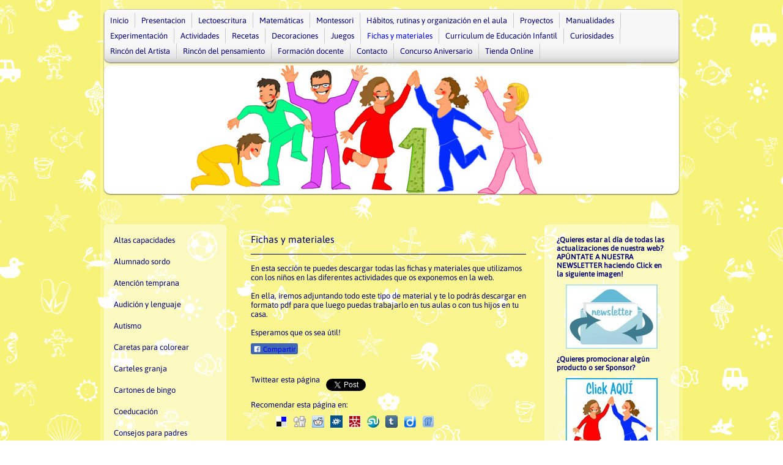

--- FILE ---
content_type: text/html; charset=UTF-8
request_url: https://www.racoinfantil.com/fichas-y-materiales/
body_size: 11708
content:
<!DOCTYPE html>
<html lang="es"  ><head prefix="og: http://ogp.me/ns# fb: http://ogp.me/ns/fb# business: http://ogp.me/ns/business#">
    <meta http-equiv="Content-Type" content="text/html; charset=utf-8"/>
    <meta name="generator" content="IONOS MyWebsite"/>
        
    <link rel="dns-prefetch" href="//cdn.website-start.de/"/>
    <link rel="dns-prefetch" href="//101.mod.mywebsite-editor.com"/>
    <link rel="dns-prefetch" href="https://101.sb.mywebsite-editor.com/"/>
    <link rel="shortcut icon" href="https://www.racoinfantil.com/s/misc/favicon.png?1512051563"/>
        <title>Descarga gratis</title>
    
    

<meta name="format-detection" content="telephone=no"/>
        <meta name="keywords" content="gratis, descargar, trabajar, niños, infantil"/>
            <meta name="description" content="Descárgate las fichas y los materiales que usamos para trabajar con los niños."/>
            <meta name="robots" content="index,follow"/>
        <link href="https://www.racoinfantil.com/s/style/layout.css?1707423220" rel="stylesheet" type="text/css"/>
    <link href="https://www.racoinfantil.com/s/style/main.css?1707423220" rel="stylesheet" type="text/css"/>
    <link href="//cdn.website-start.de/app/cdn/min/group/web.css?1758547156484" rel="stylesheet" type="text/css"/>
<link href="//cdn.website-start.de/app/cdn/min/moduleserver/css/es_ES/common,facebook,twitter,socialbookmark,shoppingbasket?1758547156484" rel="stylesheet" type="text/css"/>
    <link href="https://101.sb.mywebsite-editor.com/app/logstate2-css.php?site=692917939&amp;t=1769500331" rel="stylesheet" type="text/css"/>

<script type="text/javascript">
    /* <![CDATA[ */
var stagingMode = '';
    /* ]]> */
</script>
<script src="https://101.sb.mywebsite-editor.com/app/logstate-js.php?site=692917939&amp;t=1769500331"></script>

    <link href="https://www.racoinfantil.com/s/style/print.css?1758547156484" rel="stylesheet" media="print" type="text/css"/>
    <script type="text/javascript">
    /* <![CDATA[ */
    var systemurl = 'https://101.sb.mywebsite-editor.com/';
    var webPath = '/';
    var proxyName = '';
    var webServerName = 'www.racoinfantil.com';
    var sslServerUrl = 'https://www.racoinfantil.com';
    var nonSslServerUrl = 'http://www.racoinfantil.com';
    var webserverProtocol = 'http://';
    var nghScriptsUrlPrefix = '//101.mod.mywebsite-editor.com';
    var sessionNamespace = 'DIY_SB';
    var jimdoData = {
        cdnUrl:  '//cdn.website-start.de/',
        messages: {
            lightBox: {
    image : 'Imagen',
    of: 'de'
}

        },
        isTrial: 0,
        pageId: 1225869    };
    var script_basisID = "692917939";

    diy = window.diy || {};
    diy.web = diy.web || {};

        diy.web.jsBaseUrl = "//cdn.website-start.de/s/build/";

    diy.context = diy.context || {};
    diy.context.type = diy.context.type || 'web';
    /* ]]> */
</script>

<script type="text/javascript" src="//cdn.website-start.de/app/cdn/min/group/web.js?1758547156484" crossorigin="anonymous"></script><script type="text/javascript" src="//cdn.website-start.de/s/build/web.bundle.js?1758547156484" crossorigin="anonymous"></script><script src="//cdn.website-start.de/app/cdn/min/moduleserver/js/es_ES/common,facebook,twitter,socialbookmark,shoppingbasket?1758547156484"></script>
<script type="text/javascript" src="https://cdn.website-start.de/proxy/apps/otea5i/resource/dependencies/"></script><script type="text/javascript">
                    if (typeof require !== 'undefined') {
                        require.config({
                            waitSeconds : 10,
                            baseUrl : 'https://cdn.website-start.de/proxy/apps/otea5i/js/'
                        });
                    }
                </script><script type="text/javascript">if (window.jQuery) {window.jQuery_1and1 = window.jQuery;}</script>

<script type="text/javascript">
//<![CDATA[

  var _gaq = _gaq || [];
var pluginUrl = 
 '//www.google-analytics.com/plugins/ga/inpage_linkid.js';
_gaq.push(['_require', 'inpage_linkid', pluginUrl]);
  _gaq.push(['_setAccount', 'UA-37041541-1']);
  _gaq.push(['_trackPageview']);

  (function() {
    var ga = document.createElement('script'); ga.type = 'text/javascript'; ga.async = true;
    ga.src = ('https:' == document.location.protocol ? 'https://ssl' : 'http://www') + '.google-analytics.com/ga.js';
    var s = document.getElementsByTagName('script')[0]; s.parentNode.insertBefore(ga, s);
  })();

//]]>
</script>

<script async="" src="//pagead2.googlesyndication.com/pagead/js/adsbygoogle.js" type="text/javascript">
</script>

<script type="text/javascript">
//<![CDATA[
  (adsbygoogle = window.adsbygoogle || []).push({
    google_ad_client: "ca-pub-2939187851802072",
    enable_page_level_ads: true
  });
//]]>
</script>

<script type="text/javascript">
//<![CDATA[
    window.cookieconsent_options = {"message":"Esta página Web utiliza cookies. Si continuas navegando, consideramos que aceptas su uso.","dismiss":"Aceptar","learnMore":"+ Info","link":"http://www.racoinfantil.com/presentacion/cookies/","theme":"dark-bottom"};
//]]>
</script>

<script type="text/javascript" src="//s3.amazonaws.com/cc.silktide.com/cookieconsent.latest.min.js">
</script>
<script type="text/javascript">if (window.jQuery_1and1) {window.jQuery = window.jQuery_1and1;}</script>
<script type="text/javascript" src="//cdn.website-start.de/app/cdn/min/group/pfcsupport.js?1758547156484" crossorigin="anonymous"></script>    <meta property="og:type" content="business.business"/>
    <meta property="og:url" content="https://www.racoinfantil.com/fichas-y-materiales/"/>
    <meta property="og:title" content="Descarga gratis"/>
            <meta property="og:description" content="Descárgate las fichas y los materiales que usamos para trabajar con los niños."/>
                <meta property="og:image" content="https://www.racoinfantil.com/s/img/emotionheader.jpg"/>
        <meta property="business:contact_data:country_name" content="España"/>
    
    
    
    
    
    
    
    
</head>


<body class="body diyBgActive  cc-pagemode-default diy-market-es_ES" data-pageid="1225869" id="page-1225869">
    
    <div class="diyw">
        <div id="diywebWrapper">
  <div id="diywebTopWrapper">
    <div id="diywebTopBg">
      <div id="diywebNavigation">
        <div id="diywebNavTop"></div>
        <div id="diywebNavBg">
          <div id="diywebNavGradient"><div class="webnavigation"><ul id="mainNav1" class="mainNav1"><li class="navTopItemGroup_1"><a data-page-id="479772" href="https://www.racoinfantil.com/" class="level_1"><span>Inicio</span></a></li><li class="navTopItemGroup_2"><a data-page-id="479773" href="https://www.racoinfantil.com/presentacion/" class="level_1"><span>Presentacion</span></a></li><li class="navTopItemGroup_3"><a data-page-id="487073" href="https://www.racoinfantil.com/lectoescritura/" class="level_1"><span>Lectoescritura</span></a></li><li class="navTopItemGroup_4"><a data-page-id="487074" href="https://www.racoinfantil.com/matemáticas/" class="level_1"><span>Matemáticas</span></a></li><li class="navTopItemGroup_5"><a data-page-id="1994276" href="https://www.racoinfantil.com/montessori/" class="level_1"><span>Montessori</span></a></li><li class="navTopItemGroup_6"><a data-page-id="1296869" href="https://www.racoinfantil.com/hábitos-rutinas-y-organización-en-el-aula/" class="level_1"><span>Hábitos, rutinas y organización en el aula</span></a></li><li class="navTopItemGroup_7"><a data-page-id="1369805" href="https://www.racoinfantil.com/proyectos/" class="level_1"><span>Proyectos</span></a></li><li class="navTopItemGroup_8"><a data-page-id="479784" href="https://www.racoinfantil.com/manualidades/" class="level_1"><span>Manualidades</span></a></li><li class="navTopItemGroup_9"><a data-page-id="926623" href="https://www.racoinfantil.com/experimentación/" class="level_1"><span>Experimentación</span></a></li><li class="navTopItemGroup_10"><a data-page-id="498779" href="https://www.racoinfantil.com/actividades/" class="level_1"><span>Actividades</span></a></li><li class="navTopItemGroup_11"><a data-page-id="513040" href="https://www.racoinfantil.com/recetas/" class="level_1"><span>Recetas</span></a></li><li class="navTopItemGroup_12"><a data-page-id="1403644" href="https://www.racoinfantil.com/decoraciones/" class="level_1"><span>Decoraciones</span></a></li><li class="navTopItemGroup_13"><a data-page-id="1347484" href="https://www.racoinfantil.com/juegos/" class="level_1"><span>Juegos</span></a></li><li class="navTopItemGroup_14"><a data-page-id="1225869" href="https://www.racoinfantil.com/fichas-y-materiales/" class="current level_1"><span>Fichas y materiales</span></a></li><li class="navTopItemGroup_15"><a data-page-id="479790" href="https://www.racoinfantil.com/curriculum-de-educación-infantil/" class="level_1"><span>Curriculum de Educación Infantil</span></a></li><li class="navTopItemGroup_16"><a data-page-id="1323119" href="https://www.racoinfantil.com/curiosidades/" class="level_1"><span>Curiosidades</span></a></li><li class="navTopItemGroup_17"><a data-page-id="1495295" href="https://www.racoinfantil.com/rincón-del-artista/" class="level_1"><span>Rincón del Artista</span></a></li><li class="navTopItemGroup_18"><a data-page-id="1998905" href="https://www.racoinfantil.com/rincón-del-pensamiento/" class="level_1"><span>Rincón del pensamiento</span></a></li><li class="navTopItemGroup_19"><a data-page-id="1637414" href="https://www.racoinfantil.com/formación-docente/" class="level_1"><span>Formación docente</span></a></li><li class="navTopItemGroup_20"><a data-page-id="479827" href="https://www.racoinfantil.com/contacto/" class="level_1"><span>Contacto</span></a></li><li class="navTopItemGroup_21"><a data-page-id="1690975" href="https://www.racoinfantil.com/concurso-aniversario/" class="level_1"><span>Concurso Aniversario</span></a></li><li class="navTopItemGroup_22"><a data-page-id="1697757" href="https://www.racoinfantil.com/tienda-online/" class="level_1"><span>Tienda Online</span></a></li></ul></div></div>
        </div>
        <div id="diywebNavBottom"></div>
      </div>
      <div id="diywebHeader">
<style type="text/css" media="all">
.diyw div#emotion-header {
        max-width: 940px;
        max-height: 210px;
                background: #EEEEEE;
    }

.diyw div#emotion-header-title-bg {
    left: 0%;
    top: 11%;
    width: 100%;
    height: 16%;

    background-color: #FFFFFF;
    opacity: 0.51;
    filter: alpha(opacity = 50.52);
    display: none;}
.diyw img#emotion-header-logo {
    left: 1.00%;
    top: 0.00%;
    background: transparent;
                border: 1px solid #CCCCCC;
        padding: 0px;
                display: none;
    }

.diyw div#emotion-header strong#emotion-header-title {
    left: 4%;
    top: 11%;
    color: #360489;
        font: italic bold 36px/120% Tahoma, Geneva, sans-serif;
}

.diyw div#emotion-no-bg-container{
    max-height: 210px;
}

.diyw div#emotion-no-bg-container .emotion-no-bg-height {
    margin-top: 22.34%;
}
</style>
<div id="emotion-header" data-action="loadView" data-params="active" data-imagescount="1">
            <img src="https://www.racoinfantil.com/s/img/emotionheader.jpg?1441375167.940px.210px" id="emotion-header-img" alt=""/>
            
        <div id="ehSlideshowPlaceholder">
            <div id="ehSlideShow">
                <div class="slide-container">
                                        <div style="background-color: #EEEEEE">
                            <img src="https://www.racoinfantil.com/s/img/emotionheader.jpg?1441375167.940px.210px" alt=""/>
                        </div>
                                    </div>
            </div>
        </div>


        <script type="text/javascript">
        //<![CDATA[
                diy.module.emotionHeader.slideShow.init({ slides: [{"url":"https:\/\/www.racoinfantil.com\/s\/img\/emotionheader.jpg?1441375167.940px.210px","image_alt":"","bgColor":"#EEEEEE"}] });
        //]]>
        </script>

    
            
        
            
    
            <strong id="emotion-header-title" style="text-align: left"></strong>
                    <div class="notranslate">
                <svg xmlns="http://www.w3.org/2000/svg" version="1.1" id="emotion-header-title-svg" viewBox="0 0 940 210" preserveAspectRatio="xMinYMin meet"><text style="font-family:Tahoma, Geneva, sans-serif;font-size:36px;font-style:italic;font-weight:bold;fill:#360489;line-height:1.2em;"><tspan x="0" style="text-anchor: start" dy="0.95em"> </tspan></text></svg>
            </div>
            
    
    <script type="text/javascript">
    //<![CDATA[
    (function ($) {
        function enableSvgTitle() {
                        var titleSvg = $('svg#emotion-header-title-svg'),
                titleHtml = $('#emotion-header-title'),
                emoWidthAbs = 940,
                emoHeightAbs = 210,
                offsetParent,
                titlePosition,
                svgBoxWidth,
                svgBoxHeight;

                        if (titleSvg.length && titleHtml.length) {
                offsetParent = titleHtml.offsetParent();
                titlePosition = titleHtml.position();
                svgBoxWidth = titleHtml.width();
                svgBoxHeight = titleHtml.height();

                                titleSvg.get(0).setAttribute('viewBox', '0 0 ' + svgBoxWidth + ' ' + svgBoxHeight);
                titleSvg.css({
                   left: Math.roundTo(100 * titlePosition.left / offsetParent.width(), 3) + '%',
                   top: Math.roundTo(100 * titlePosition.top / offsetParent.height(), 3) + '%',
                   width: Math.roundTo(100 * svgBoxWidth / emoWidthAbs, 3) + '%',
                   height: Math.roundTo(100 * svgBoxHeight / emoHeightAbs, 3) + '%'
                });

                titleHtml.css('visibility','hidden');
                titleSvg.css('visibility','visible');
            }
        }

        
            var posFunc = function($, overrideSize) {
                var elems = [], containerWidth, containerHeight;
                                    elems.push({
                        selector: '#emotion-header-title',
                        overrideSize: true,
                        horPos: 2,
                        vertPos: 8                    });
                    lastTitleWidth = $('#emotion-header-title').width();
                                                elems.push({
                    selector: '#emotion-header-title-bg',
                    horPos: 0,
                    vertPos: 12                });
                                
                containerWidth = parseInt('940');
                containerHeight = parseInt('210');

                for (var i = 0; i < elems.length; ++i) {
                    var el = elems[i],
                        $el = $(el.selector),
                        pos = {
                            left: el.horPos,
                            top: el.vertPos
                        };
                    if (!$el.length) continue;
                    var anchorPos = $el.anchorPosition();
                    anchorPos.$container = $('#emotion-header');

                    if (overrideSize === true || el.overrideSize === true) {
                        anchorPos.setContainerSize(containerWidth, containerHeight);
                    } else {
                        anchorPos.setContainerSize(null, null);
                    }

                    var pxPos = anchorPos.fromAnchorPosition(pos),
                        pcPos = anchorPos.toPercentPosition(pxPos);

                    var elPos = {};
                    if (!isNaN(parseFloat(pcPos.top)) && isFinite(pcPos.top)) {
                        elPos.top = pcPos.top + '%';
                    }
                    if (!isNaN(parseFloat(pcPos.left)) && isFinite(pcPos.left)) {
                        elPos.left = pcPos.left + '%';
                    }
                    $el.css(elPos);
                }

                // switch to svg title
                enableSvgTitle();
            };

                        var $emotionImg = jQuery('#emotion-header-img');
            if ($emotionImg.length > 0) {
                // first position the element based on stored size
                posFunc(jQuery, true);

                // trigger reposition using the real size when the element is loaded
                var ehLoadEvTriggered = false;
                $emotionImg.one('load', function(){
                    posFunc(jQuery);
                    ehLoadEvTriggered = true;
                                        diy.module.emotionHeader.slideShow.start();
                                    }).each(function() {
                                        if(this.complete || typeof this.complete === 'undefined') {
                        jQuery(this).load();
                    }
                });

                                noLoadTriggeredTimeoutId = setTimeout(function() {
                    if (!ehLoadEvTriggered) {
                        posFunc(jQuery);
                    }
                    window.clearTimeout(noLoadTriggeredTimeoutId)
                }, 5000);//after 5 seconds
            } else {
                jQuery(function(){
                    posFunc(jQuery);
                });
            }

                        if (jQuery.isBrowser && jQuery.isBrowser.ie8) {
                var longTitleRepositionCalls = 0;
                longTitleRepositionInterval = setInterval(function() {
                    if (lastTitleWidth > 0 && lastTitleWidth != jQuery('#emotion-header-title').width()) {
                        posFunc(jQuery);
                    }
                    longTitleRepositionCalls++;
                    // try this for 5 seconds
                    if (longTitleRepositionCalls === 5) {
                        window.clearInterval(longTitleRepositionInterval);
                    }
                }, 1000);//each 1 second
            }

            }(jQuery));
    //]]>
    </script>

    </div>
</div>
    </div>
  </div>
  <div id="diywebAllContent">
    <div id="diywebSidebarLeft">
      <div id="diywebSubNavigation">
        <div id="diywebSubNavContent"><div class="webnavigation"><ul id="mainNav2" class="mainNav2"><li class="navTopItemGroup_0"><a data-page-id="1420429" href="https://www.racoinfantil.com/fichas-y-materiales/altas-capacidades/" class="level_2"><span>Altas capacidades</span></a></li><li class="navTopItemGroup_0"><a data-page-id="1379386" href="https://www.racoinfantil.com/fichas-y-materiales/alumnado-sordo/" class="level_2"><span>Alumnado sordo</span></a></li><li class="navTopItemGroup_0"><a data-page-id="1494849" href="https://www.racoinfantil.com/fichas-y-materiales/atención-temprana/" class="level_2"><span>Atención temprana</span></a></li><li class="navTopItemGroup_0"><a data-page-id="1457056" href="https://www.racoinfantil.com/fichas-y-materiales/audición-y-lenguaje/" class="level_2"><span>Audición y lenguaje</span></a></li><li class="navTopItemGroup_0"><a data-page-id="1415272" href="https://www.racoinfantil.com/fichas-y-materiales/autismo/" class="level_2"><span>Autismo</span></a></li><li class="navTopItemGroup_0"><a data-page-id="1225909" href="https://www.racoinfantil.com/fichas-y-materiales/caretas-para-colorear/" class="level_2"><span>Caretas para colorear</span></a></li><li class="navTopItemGroup_0"><a data-page-id="1361432" href="https://www.racoinfantil.com/fichas-y-materiales/carteles-granja/" class="level_2"><span>Carteles granja</span></a></li><li class="navTopItemGroup_0"><a data-page-id="1258206" href="https://www.racoinfantil.com/fichas-y-materiales/cartones-de-bingo/" class="level_2"><span>Cartones de bingo</span></a></li><li class="navTopItemGroup_0"><a data-page-id="1762779" href="https://www.racoinfantil.com/fichas-y-materiales/coeducación/" class="level_2"><span>Coeducación</span></a></li><li class="navTopItemGroup_0"><a data-page-id="1464152" href="https://www.racoinfantil.com/fichas-y-materiales/consejos-para-padres/" class="level_2"><span>Consejos para padres</span></a></li><li class="navTopItemGroup_0"><a data-page-id="514537" href="https://www.racoinfantil.com/fichas-y-materiales/cuentos/" class="level_2"><span>Cuentos</span></a></li><li class="navTopItemGroup_0"><a data-page-id="1462535" href="https://www.racoinfantil.com/fichas-y-materiales/cuestionarios-de-detección-y-evaluación/" class="level_2"><span>Cuestionarios de detección y evaluación</span></a></li><li class="navTopItemGroup_0"><a data-page-id="1469450" href="https://www.racoinfantil.com/fichas-y-materiales/diversidad-inclusión-y-discapacidad/" class="level_2"><span>Diversidad, inclusión y discapacidad</span></a></li><li class="navTopItemGroup_0"><a data-page-id="1501784" href="https://www.racoinfantil.com/fichas-y-materiales/dislexia/" class="level_2"><span>Dislexia</span></a></li><li class="navTopItemGroup_0"><a data-page-id="1461344" href="https://www.racoinfantil.com/fichas-y-materiales/documentación-empleo/" class="level_2"><span>Documentación empleo</span></a></li><li class="navTopItemGroup_0"><a data-page-id="1740715" href="https://www.racoinfantil.com/fichas-y-materiales/dominós/" class="level_2"><span>Dominós</span></a></li><li class="navTopItemGroup_0"><a data-page-id="1728093" href="https://www.racoinfantil.com/fichas-y-materiales/enfermedades-raras/" class="level_2"><span>Enfermedades raras</span></a></li><li class="navTopItemGroup_0"><a data-page-id="1483356" href="https://www.racoinfantil.com/fichas-y-materiales/estimulación-cognitiva/" class="level_2"><span>Estimulación cognitiva</span></a></li><li class="navTopItemGroup_0"><a data-page-id="1468756" href="https://www.racoinfantil.com/fichas-y-materiales/fichas/" class="level_2"><span>Fichas</span></a></li><li class="navTopItemGroup_0"><a data-page-id="1410187" href="https://www.racoinfantil.com/fichas-y-materiales/filosofía-3-18/" class="level_2"><span>Filosofía 3/18</span></a></li><li class="navTopItemGroup_0"><a data-page-id="1370217" href="https://www.racoinfantil.com/fichas-y-materiales/folletos-para-familias/" class="level_2"><span>Folletos para familias</span></a></li><li class="navTopItemGroup_0"><a data-page-id="1495856" href="https://www.racoinfantil.com/fichas-y-materiales/fuentes/" class="level_2"><span>Fuentes</span></a></li><li class="navTopItemGroup_0"><a data-page-id="1374839" href="https://www.racoinfantil.com/fichas-y-materiales/guías-de-interés/" class="level_2"><span>Guías de interés</span></a></li><li class="navTopItemGroup_0"><a data-page-id="1597311" href="https://www.racoinfantil.com/fichas-y-materiales/idiomas/" class="level_2"><span>Idiomas</span></a></li><li class="navTopItemGroup_0"><a data-page-id="1463924" href="https://www.racoinfantil.com/fichas-y-materiales/inicio-y-fin-curso/" class="level_2"><span>Inicio y fin curso</span></a></li><li class="navTopItemGroup_0"><a data-page-id="1283765" href="https://www.racoinfantil.com/fichas-y-materiales/jaia-corema-vieja-cuaresmera/" class="level_2"><span>Jaia Corema (Vieja Cuaresmera)</span></a></li><li class="navTopItemGroup_0"><a data-page-id="1457055" href="https://www.racoinfantil.com/fichas-y-materiales/juego-de-la-oca/" class="level_2"><span>Juego de la Oca</span></a></li><li class="navTopItemGroup_0"><a data-page-id="1470811" href="https://www.racoinfantil.com/fichas-y-materiales/las-emociones/" class="level_2"><span>Las emociones</span></a></li><li class="navTopItemGroup_0"><a data-page-id="1887242" href="https://www.racoinfantil.com/fichas-y-materiales/lecto-fonemas/" class="level_2"><span>Lecto-fonemas</span></a></li><li class="navTopItemGroup_0"><a data-page-id="1718435" href="https://www.racoinfantil.com/fichas-y-materiales/lotos/" class="level_2"><span>Lotos</span></a></li><li class="navTopItemGroup_0"><a data-page-id="1340789" href="https://www.racoinfantil.com/fichas-y-materiales/matemáticas-y-números/" class="level_2"><span>Matemáticas y números</span></a></li><li class="navTopItemGroup_0"><a data-page-id="1344298" href="https://www.racoinfantil.com/fichas-y-materiales/memoris/" class="level_2"><span>Memoris</span></a></li><li class="navTopItemGroup_0"><a data-page-id="1468757" href="https://www.racoinfantil.com/fichas-y-materiales/organización-del-aula/" class="level_2"><span>Organización del aula</span></a></li><li class="navTopItemGroup_0"><a data-page-id="939550" href="https://www.racoinfantil.com/fichas-y-materiales/parejas-lógicas/" class="level_2"><span>Parejas lógicas</span></a></li><li class="navTopItemGroup_0"><a data-page-id="1338077" href="https://www.racoinfantil.com/fichas-y-materiales/pizarra-digital/" class="level_2"><span>Pizarra digital</span></a></li><li class="navTopItemGroup_0"><a data-page-id="1377858" href="https://www.racoinfantil.com/fichas-y-materiales/potenciando-el-lenguaje-oral-y-escrito/" class="level_2"><span>Potenciando el lenguaje oral y escrito</span></a></li><li class="navTopItemGroup_0"><a data-page-id="1468258" href="https://www.racoinfantil.com/fichas-y-materiales/primeros-auxilios-y-salud/" class="level_2"><span>Primeros auxilios y salud</span></a></li><li class="navTopItemGroup_0"><a data-page-id="1749238" href="https://www.racoinfantil.com/fichas-y-materiales/puzzles/" class="level_2"><span>Puzzles</span></a></li><li class="navTopItemGroup_0"><a data-page-id="1519000" href="https://www.racoinfantil.com/fichas-y-materiales/síndrome-asperger/" class="level_2"><span>Síndrome Asperger</span></a></li><li class="navTopItemGroup_0"><a data-page-id="1754163" href="https://www.racoinfantil.com/fichas-y-materiales/síndrome-de-down/" class="level_2"><span>Síndrome de Down</span></a></li><li class="navTopItemGroup_0"><a data-page-id="1406925" href="https://www.racoinfantil.com/fichas-y-materiales/tdah/" class="level_2"><span>TDAH</span></a></li></ul></div></div>
      </div>
    </div>
    <div id="diywebMainContent">
      <div id="diywebMainContentCenter">
        <div id="content_area">
        	<div id="content_start"></div>
        	
        
        <div id="matrix_1240424" class="sortable-matrix" data-matrixId="1240424"><div class="n module-type-htmlCode diyfeLiveArea "> <div class="mediumScreenDisabled"><script type="text/javascript">if (window.jQuery) {window.jQuery_1and1 = window.jQuery;}</script><script type="text/javascript">
//<![CDATA[
<!--
google_ad_client = "ca-pub-2939187851802072";
/* racoinfantil fichas bajo video fotos */
google_ad_slot = "1206915729";
google_ad_width = 468;
google_ad_height = 60;
//-->
//]]>
</script><script type="text/javascript" src="http://pagead2.googlesyndication.com/pagead/show_ads.js">
</script><script type="text/javascript">if (window.jQuery_1and1) {window.jQuery = window.jQuery_1and1;}</script></div> </div><div class="n module-type-header diyfeLiveArea "> <h2><span class="diyfeDecoration">Fichas y materiales</span></h2> </div><div class="n module-type-hr diyfeLiveArea "> <div style="padding: 0px 0px">
    <div class="hr"></div>
</div>
 </div><div class="n module-type-text diyfeLiveArea "> <p>En esta sección te puedes descargar todas las fichas y materiales que utilizamos con los niños en las diferentes actividades que os exponemos en la web.</p>
<p> </p>
<p>En ella, iremos adjuntando todo este tipo de material y te lo podrás descargar en formato pdf para que luego puedas trabajarlo en tus aulas o con tus hijos en tu casa.</p>
<p> </p>
<p>Esperamos que os sea útil!</p> </div><div class="n module-type-remoteModule-facebook diyfeLiveArea ">             <div id="modul_7528081_content"><div id="NGH7528081_main">
    <div class="facebook-content">
        <a class="fb-share button" href="https://www.facebook.com/sharer.php?u=https%3A%2F%2Fwww.racoinfantil.com%2Ffichas-y-materiales%2F">
    <img src="https://www.racoinfantil.com/proxy/static/mod/facebook/files/img/facebook-share-icon.png"/> Compartir</a>    </div>
</div>
</div><script>/* <![CDATA[ */var __NGHModuleInstanceData7528081 = __NGHModuleInstanceData7528081 || {};__NGHModuleInstanceData7528081.server = 'http://101.mod.mywebsite-editor.com';__NGHModuleInstanceData7528081.data_web = {};var m = mm[7528081] = new Facebook(7528081,57651,'facebook');if (m.initView_main != null) m.initView_main();/* ]]> */</script>
         </div><div class="n module-type-htmlCode diyfeLiveArea "> <div class="mediumScreenDisabled"><script type="text/javascript">if (window.jQuery) {window.jQuery_1and1 = window.jQuery;}</script><div class="g-plusone"></div>
<script type="text/javascript">
//<![CDATA[
  window.___gcfg = {lang: 'es'};

  (function() {
    var po = document.createElement('script'); po.type = 'text/javascript'; po.async = true;
    po.src = 'https://apis.google.com/js/plusone.js';
    var s = document.getElementsByTagName('script')[0]; s.parentNode.insertBefore(po, s);
  })();
//]]>
</script><script type="text/javascript">if (window.jQuery_1and1) {window.jQuery = window.jQuery_1and1;}</script></div> </div><div class="n module-type-remoteModule-twitter diyfeLiveArea ">             <div id="modul_7528085_content"><div id="NGH7528085_main">


    <div class="twitter-container">
                <div class="twitter-tweet-button">
        <p class="tweet-button-text">Twittear esta página</p>
        <a href="http://www.twitter.com/share" data-url="https://www.racoinfantil.com/fichas-y-materiales/" class="twitter-share-button" data-count="none" data-lang="en">Tweet</a>
    </div>
        </div>
</div>
</div><script>/* <![CDATA[ */var __NGHModuleInstanceData7528085 = __NGHModuleInstanceData7528085 || {};__NGHModuleInstanceData7528085.server = 'http://101.mod.mywebsite-editor.com';__NGHModuleInstanceData7528085.data_web = {};var m = mm[7528085] = new Twitter(7528085,17132,'twitter');if (m.initView_main != null) m.initView_main();/* ]]> */</script>
         </div><div class="n module-type-remoteModule-socialbookmark diyfeLiveArea ">             <div id="modul_9227864_content"><div class="remote-social-networks-container">
	<p>Recomendar esta página en:</p>

	<ul class="remote-social-networks">
	
	
	            <li><a class="remote-social-networks-link" title="Delicious" target="_blank" href="#" data-location="http://del.icio.us/post?url={{url}}&amp;title={{title}}" style="background-image: url(https://www.racoinfantil.com/proxy/static/mod/socialbookmark/files/img/delicious.png);"></a></li>
		
	            <li><a class="remote-social-networks-link" title="Digg" target="_blank" href="#" data-location="http://www.digg.com/submit?phase=2&amp;url={{url}}" style="background-image: url(https://www.racoinfantil.com/proxy/static/mod/socialbookmark/files/img/digg.png);"></a></li>
		
	            <li><a class="remote-social-networks-link" title="Reddit" target="_blank" href="#" data-location="http://reddit.com/submit?url={{url}}&amp;title={{title}}" style="background-image: url(https://www.racoinfantil.com/proxy/static/mod/socialbookmark/files/img/reddit.png);"></a></li>
		
	            <li><a class="remote-social-networks-link" title="Folkd" target="_blank" href="#" data-location="http://www.folkd.com/?page=submit&amp;check=page&amp;addurl={{url}}" style="background-image: url(https://www.racoinfantil.com/proxy/static/mod/socialbookmark/files/img/folkd.png);"></a></li>
		
	            <li><a class="remote-social-networks-link" title="Mister Wong" target="_blank" href="#" data-location="http://www.mister-wong.com/index.php?action=addurl&amp;bm_url={{url}}&amp;bm_description={{title}}" style="background-image: url(https://www.racoinfantil.com/proxy/static/mod/socialbookmark/files/img/misterwong.png);"></a></li>
		
	            <li><a class="remote-social-networks-link" title="Stumble Upon" target="_blank" href="#" data-location="http://www.stumbleupon.com/submit?url={{url}}" style="background-image: url(https://www.racoinfantil.com/proxy/static/mod/socialbookmark/files/img/stumbleupon.png);"></a></li>
		
	            <li><a class="remote-social-networks-link" title="Tumblr" target="_blank" href="#" data-location="http://www.tumblr.com/share?v=3&amp;u={{url}}&amp;t={{title}}" style="background-image: url(https://www.racoinfantil.com/proxy/static/mod/socialbookmark/files/img/tumblr.png);"></a></li>
		
	            <li><a class="remote-social-networks-link" title="Diigo" target="_blank" href="#" data-location="http://www.diigo.com/item/new/bookmark?url={{url}}&amp;title={{title}}" style="background-image: url(https://www.racoinfantil.com/proxy/static/mod/socialbookmark/files/img/diigo.png);"></a></li>
		
	            <li><a class="remote-social-networks-link" title="FriendFeed" target="_blank" href="#" data-location="http://friendfeed.com/?url={{url}}&amp;title={{title}}" style="background-image: url(https://www.racoinfantil.com/proxy/static/mod/socialbookmark/files/img/friendfeed.png);"></a></li>
		
		</ul>

	<div style="clear: both;"></div>
</div></div><script>/* <![CDATA[ */var __NGHModuleInstanceData9227864 = __NGHModuleInstanceData9227864 || {};__NGHModuleInstanceData9227864.server = 'http://101.mod.mywebsite-editor.com';__NGHModuleInstanceData9227864.data_web = {};var m = mm[9227864] = new SocialBookmark(9227864,3284,'socialbookmark');if (m.initView_main != null) m.initView_main();/* ]]> */</script>
         </div></div>
        
        
        </div></div>
    </div>
    <div id="diywebSidebarRight">
      <div id="diywebSubContentTop"></div>
      <div id="diywebSubContent"><div id="matrix_490541" class="sortable-matrix" data-matrixId="490541"><div class="n module-type-text diyfeLiveArea "> <p><strong>¿Quieres estar al día de todas las actualizaciones de nuestra web? APÚNTATE A NUESTRA NEWSLETTER haciendo Click en la siguiente imagen!</strong></p> </div><div class="n module-type-imageSubtitle diyfeLiveArea "> <div class="clearover imageSubtitle" id="imageSubtitle-23346116">
    <div class="align-container align-center" style="max-width: 150px">
        <a class="imagewrapper" href="https://www.racoinfantil.com/presentacion/newsletter/">
            <img id="image_51628687" src="https://www.racoinfantil.com/s/cc_images/cache_51628687.jpg?t=1450282847" alt="" style="max-width: 150px; height:auto"/>
        </a>

        
    </div>

</div>

<script type="text/javascript">
//<![CDATA[
jQuery(function($) {
    var $target = $('#imageSubtitle-23346116');

    if ($.fn.swipebox && Modernizr.touch) {
        $target
            .find('a[rel*="lightbox"]')
            .addClass('swipebox')
            .swipebox();
    } else {
        $target.tinyLightbox({
            item: 'a[rel*="lightbox"]',
            cycle: false,
            hideNavigation: true
        });
    }
});
//]]>
</script>
 </div><div class="n module-type-text diyfeLiveArea "> <p><strong>¿Quieres promocionar algún producto o ser Sponsor?</strong></p> </div><div class="n module-type-imageSubtitle diyfeLiveArea "> <div class="clearover imageSubtitle" id="imageSubtitle-22278347">
    <div class="align-container align-center" style="max-width: 150px">
        <a class="imagewrapper" href="https://www.racoinfantil.com/contacto/posts-patrocinados-o-sponsors/">
            <img id="image_48803854" src="https://www.racoinfantil.com/s/cc_images/cache_48803854.jpg?t=1443799370" alt="" style="max-width: 150px; height:auto"/>
        </a>

        
    </div>

</div>

<script type="text/javascript">
//<![CDATA[
jQuery(function($) {
    var $target = $('#imageSubtitle-22278347');

    if ($.fn.swipebox && Modernizr.touch) {
        $target
            .find('a[rel*="lightbox"]')
            .addClass('swipebox')
            .swipebox();
    } else {
        $target.tinyLightbox({
            item: 'a[rel*="lightbox"]',
            cycle: false,
            hideNavigation: true
        });
    }
});
//]]>
</script>
 </div><div class="n module-type-hr diyfeLiveArea "> <div style="padding: 0px 0px">
    <div class="hr"></div>
</div>
 </div><div class="n module-type-text diyfeLiveArea "> <p><strong>Síguenos en:</strong></p> </div><div class="n module-type-hr diyfeLiveArea "> <div style="padding: 0px 0px">
    <div class="hr"></div>
</div>
 </div><div class="n module-type-htmlCode diyfeLiveArea "> <div class="mediumScreenDisabled"><script type="text/javascript">if (window.jQuery) {window.jQuery_1and1 = window.jQuery;}</script><table border="0">
<tr>
<td/>
<td/>
<td/>
<td/>
<td/>
<td/>
<td/>
<td/>
<td/>
<td/>
<td><a href="http://www.linkedin.com/company/raco-infantil?trk=hb_tab_compy_id_2929519" target="_blank"><img alt="Siguenos en Linkedin" src="https://lh3.googleusercontent.com/-p3CU-8ilvxY/T6VX0-t2qKI/AAAAAAAAA0A/AECDo1xT6EA/s48/linkedin48.png" width="48" height="48"/></a></td>
<td><a href="http://www.facebook.com/RacoInfantil" target="_blank"><img alt="Siguenos en Facebook" src="https://lh3.googleusercontent.com/-NSLbC_ztNls/T6VX0g6z8AI/AAAAAAAAA0A/_vyIBrmZbuY/s48/facebook48.png" width="48" height="48"/></a></td>
</tr>
</table><script type="text/javascript">if (window.jQuery_1and1) {window.jQuery = window.jQuery_1and1;}</script></div> </div><div class="n module-type-htmlCode diyfeLiveArea "> <div class="mediumScreenDisabled"><script type="text/javascript">if (window.jQuery) {window.jQuery_1and1 = window.jQuery;}</script><table border="0">
<tr>
<td/>
<td/>
<td/>
<td/>
<td/>
<td/>
<td/>
<td/>
<td/>
<td/>
<td><a href="http://twitter.com/RacoInfantil" target="_blank"><img src="https://lh6.googleusercontent.com/-vao9pzZoGtk/T6VYC4d1YMI/AAAAAAAAA0U/4rdP2chJido/s48/twitter48.png" width="48" height="48" alt="Síguenos en Twitter"/></a></td>
<td><a href="http://www.youtube.com/user/racoinfantil" target="_blank"><img alt="Siguenos en YouTube" src="https://lh6.googleusercontent.com/-Atgpy-x_OwI/T6mYkA18hYI/AAAAAAAAA1U/qksUJ5uBq3c/s48/youtube48.png" width="48" height="48"/></a></td>
</tr>
</table><script type="text/javascript">if (window.jQuery_1and1) {window.jQuery = window.jQuery_1and1;}</script></div> </div><div class="n module-type-htmlCode diyfeLiveArea "> <div class="mediumScreenDisabled"><script type="text/javascript">if (window.jQuery) {window.jQuery_1and1 = window.jQuery;}</script><table border="0">
<tr>
<td/>
<td/>
<td/>
<td/>
<td/>
<td/>
<td/>
<td/>
<td/>
<td/>
<td><a href="http://pinterest.com/racoinfantil" target="_blank"><img alt="Siguenos en Pinterest" src="https://lh3.googleusercontent.com/-VL5WSnUKa9k/T73l-VAgt8I/AAAAAAAAA5k/EUxxhbV2P7s/s48/pinterest48.png" width="48" height="48"/></a></td>
<td/>
<td>
<div class="g-plusone"></div>
<script type="text/javascript">
//<![CDATA[
  window.___gcfg = {lang: 'es'};

  (function() {
    var po = document.createElement('script'); po.type = 'text/javascript'; po.async = true;
    po.src = 'https://apis.google.com/js/plusone.js';
    var s = document.getElementsByTagName('script')[0]; s.parentNode.insertBefore(po, s);
  })();
//]]>
</script></td>
</tr>
</table><script type="text/javascript">if (window.jQuery_1and1) {window.jQuery = window.jQuery_1and1;}</script></div> </div><div class="n module-type-htmlCode diyfeLiveArea "> <div class="mediumScreenDisabled"><script type="text/javascript">if (window.jQuery) {window.jQuery_1and1 = window.jQuery;}</script><table border="0">
<tr>
<td>
<form action="http://www.google.es" id="cse-search-box" name="cse-search-box">
<div><input type="hidden" name="cx" value="partner-pub-2939187851802072:6280314122"/> <input type="hidden" name="ie" value="UTF-8"/> <input type="text" name="q" size="23"/> <input type="submit" name="sa" value="Buscar"/></div>
</form>
<script type="text/javascript" src="http://www.google.com/jsapi">
</script><script type="text/javascript">
//<![CDATA[
google.load("elements", "1", {packages: "transliteration"});
//]]>
</script><script type="text/javascript" src="http://www.google.com/cse/t13n?form=cse-search-box&amp;t13n_langs=en">
</script><script type="text/javascript" src="http://www.google.es/coop/cse/brand?form=cse-search-box&amp;lang=es">
</script></td>
</tr>
</table><script type="text/javascript">if (window.jQuery_1and1) {window.jQuery = window.jQuery_1and1;}</script></div> </div><div class="n module-type-htmlCode diyfeLiveArea "> <div class="mediumScreenDisabled"><script type="text/javascript">if (window.jQuery) {window.jQuery_1and1 = window.jQuery;}</script><table>
<tr>
<td/>
<td/>
<td><script type="text/javascript">
//<![CDATA[
<!--
google_ad_client = "ca-pub-2939187851802072";
/* Portada lateral 160x600 */
google_ad_slot = "6427234923";
google_ad_width = 160;
google_ad_height = 600;
//-->
//]]>
</script> <script type="text/javascript" src="http://pagead2.googlesyndication.com/pagead/show_ads.js">
</script></td>
<td/>
<td/>
</tr>
</table><script type="text/javascript">if (window.jQuery_1and1) {window.jQuery = window.jQuery_1and1;}</script></div> </div><div class="n module-type-htmlCode diyfeLiveArea "> <div class="mediumScreenDisabled"><script type="text/javascript">if (window.jQuery) {window.jQuery_1and1 = window.jQuery;}</script><table>
<tr>
<td/>
<td/>
<td><script async="" src="//pagead2.googlesyndication.com/pagead/js/adsbygoogle.js" type="text/javascript">
</script><!-- Portada lateral 160x600 -->
<ins class="adsbygoogle" style="display:inline-block;width:160px;height:600px" data-ad-client="ca-pub-2939187851802072" data-ad-slot="6427234923"/><script type="text/javascript">
//<![CDATA[
(adsbygoogle = window.adsbygoogle || []).push({});
//]]>
</script></td>
<td/>
<td/>
</tr>
</table><script type="text/javascript">if (window.jQuery_1and1) {window.jQuery = window.jQuery_1and1;}</script></div> </div><div class="n module-type-webcomponent-banners1und1MainContent diyfeLiveArea "> <div id="webcomponent_c3df86cf-e373-466e-b3f5-2162cb55bb44_web" class="diysdk_webServices_banners1und1MainContent web_view webcomponent diyApp">
    <div class="bannerContainer">
        <div class="alignment clear align_center">
            <div class="actualContentOuter">
            <div class="actualContentHtml">
                            <a href="#" target="_blank" rel="nofollow" class="external-link">
                    <img src="" class="small-img display-none" alt="" border="0"/>
                    <img src="" class="medium-img display-none" alt="" border="0"/>
                    <img src="" class="large-img display-none" alt="" border="0"/>
                </a>
                <!-- to get bannerId for selection in web view -->
                <input type="hidden" id="contentBanner" value=""/>
                        </div>
            <div class="addBlockerMessageHtml">
                Tiene instalado un bloqueador de ventanas emergentes. Esta aplicación web solo puede configurarse y mostrarse correctamente si el bloqueador está desactivado.            </div>
        </div>
        </div>
    </div>
    <div class="clear"></div>
</div><script type="text/javascript">/* <![CDATA[ */
var data = {"instance":{"data":{"contentBanner":"1","getBannerData":{"1":{"linkUrl":"https:\/\/paginaweb.1and1.es\/","imgUrl":"https:\/\/adimg.uimserv.net\/1und1\/KWK\/ES\/es_kurz_blau.gif","width":90,"height":98,"acVal":"OM.WE.WE930K207210T7073a"},"2":{"linkUrl":"https:\/\/paginaweb.1and1.es\/","imgUrl":"https:\/\/adimg.uimserv.net\/1und1\/KWK\/ES\/es_kurz_wei\u00df.gif","width":90,"height":98,"acVal":"OM.WE.WE930K207212T7073a"},"3":{"linkUrl":"https:\/\/paginaweb.1and1.es\/","imgUrl":"https:\/\/adimg.uimserv.net\/1und1\/KWK\/ES\/es_kurz_schwarz.gif","width":90,"height":98,"acVal":"OM.WE.WE930K207211T7073a"},"4":{"linkUrl":"https:\/\/paginaweb.1and1.es\/","imgUrl":"https:\/\/adimg.uimserv.net\/1und1\/KWK\/ES\/es_mittel_blau.gif","width":215,"height":60,"acVal":"OM.WE.WE930K207213T7073a"},"5":{"linkUrl":"https:\/\/paginaweb.1and1.es\/","imgUrl":"https:\/\/adimg.uimserv.net\/1und1\/KWK\/ES\/es_mittel_wei\u00df.gif","width":215,"height":60,"acVal":"OM.WE.WE930K207215T7073a"},"6":{"linkUrl":"https:\/\/paginaweb.1and1.es\/","imgUrl":"https:\/\/adimg.uimserv.net\/1und1\/KWK\/ES\/es_mittel_schwarz.gif","width":215,"height":60,"acVal":"OM.WE.WE930K207214T7073a"},"7":{"linkUrl":"https:\/\/paginaweb.1and1.es\/","imgUrl":"https:\/\/adimg.uimserv.net\/1und1\/KWK\/ES\/es_lang_blau.gif","width":468,"height":60,"acVal":"OM.WE.WE930K207216T7073a"},"8":{"linkUrl":"https:\/\/paginaweb.1and1.es\/","imgUrl":"https:\/\/adimg.uimserv.net\/1und1\/KWK\/ES\/es_lang_wei\u00df.gif","width":468,"height":60,"acVal":"OM.WE.WE930K207218T7073a"},"9":{"linkUrl":"https:\/\/paginaweb.1and1.es\/","imgUrl":"https:\/\/adimg.uimserv.net\/1und1\/KWK\/ES\/es_lang_schwarz.gif","width":468,"height":60,"acVal":"OM.WE.WE930K207217T7073a"}},"defaultLang":"es_ES","customerId":"192877940","configURL":{"url.contentBannerDE":"https:\/\/homepage.1und1.de\/","img.468x60_blue_DE":"https:\/\/adimg.uimserv.net\/1und1\/KWK\/DE\/de_lang_blau.gif","img.468x60_white_DE":"https:\/\/adimg.uimserv.net\/1und1\/KWK\/DE\/de_lang_wei\u00df.gif","img.468x60_black_DE":"https:\/\/adimg.uimserv.net\/1und1\/KWK\/DE\/de_lang_schwarz.gif","img.215x60_blue_DE":"https:\/\/adimg.uimserv.net\/1und1\/KWK\/DE\/de_mittel_blau.gif","img.215x60_white_DE":"https:\/\/adimg.uimserv.net\/1und1\/KWK\/DE\/de_mittel_wei\u00df.gif","img.215x60_black_DE":"https:\/\/adimg.uimserv.net\/1und1\/KWK\/DE\/de_mittel_schwarz.gif","img.90x98_blue_DE":"https:\/\/adimg.uimserv.net\/1und1\/KWK\/DE\/de_kurz_blau.gif","img.90x98_white_DE":"https:\/\/adimg.uimserv.net\/1und1\/KWK\/DE\/de_kurz_wei\u00df.gif","img.90x98_black_DE":"https:\/\/adimg.uimserv.net\/1und1\/KWK\/DE\/de_kurz_schwarz.gif","acVal1_DE":"OM.PU.PUe99K41965T7073a","acVal2_DE":"OM.PU.PUe99K41965T7073a","acVal3_DE":"OM.PU.PUe99K41965T7073a","acVal4_DE":"OM.PU.PUe99K41965T7073a","acVal5_DE":"OM.PU.PUe99K41965T7073a","acVal6_DE":"OM.PU.PUe99K41965T7073a","acVal7_DE":"OM.PU.PUe99K41965T7073a","acVal8_DE":"OM.PU.PUe99K41965T7073a","acVal9_DE":"OM.PU.PUe99K41965T7073a","url.contentBannerGB":"https:\/\/website.1and1.co.uk\/","img.468x60_blue_GB":"https:\/\/adimg.uimserv.net\/1und1\/KWK\/UK\/uk_lang_blau.gif","img.468x60_white_GB":"https:\/\/adimg.uimserv.net\/1und1\/KWK\/UK\/uk_lang_wei\u00df.gif","img.468x60_black_GB":"https:\/\/adimg.uimserv.net\/1und1\/KWK\/UK\/uk_lang_schwarz.gif","img.215x60_blue_GB":"https:\/\/adimg.uimserv.net\/1und1\/KWK\/UK\/uk_mittel_blau.gif","img.215x60_white_GB":"https:\/\/adimg.uimserv.net\/1und1\/KWK\/UK\/uk_mittel_wei\u00df.gif","img.215x60_black_GB":"https:\/\/adimg.uimserv.net\/1und1\/KWK\/UK\/uk_mittel_schwarz.gif","img.90x98_blue_GB":"https:\/\/adimg.uimserv.net\/1und1\/KWK\/UK\/uk_kurz_blau.gif","img.90x98_white_GB":"https:\/\/adimg.uimserv.net\/1und1\/KWK\/UK\/uk_kurz_wei\u00df.gif","img.90x98_black_GB":"https:\/\/adimg.uimserv.net\/1und1\/KWK\/UK\/uk_kurz_schwarz.gif","acVal1_GB":"OM.BE.BE930K222663T7073a","acVal2_GB":"OM.BE.BE930K222665T7073a","acVal3_GB":"OM.BE.BE930K222664T7073a","acVal4_GB":"OM.BE.BE930K222666T7073a","acVal5_GB":"OM.BE.BE930K222668T7073a","acVal6_GB":"OM.BE.BE930K222667T7073a","acVal7_GB":"OM.BE.BE930K222669T7073a","acVal8_GB":"OM.BE.BE930K222671T7073a","acVal9_GB":"OM.BE.BE930K222670T7073a","url.contentBannerUS":"https:\/\/website.1and1.com\/","img.468x60_blue_US":"https:\/\/adimg.uimserv.net\/1und1\/KWK\/US\/us_lang_blau.gif","img.468x60_white_US":"https:\/\/adimg.uimserv.net\/1und1\/KWK\/US\/us_lang_wei\u00df.gif","img.468x60_black_US":"https:\/\/adimg.uimserv.net\/1und1\/KWK\/US\/us_lang_schwarz.gif","img.215x60_blue_US":"https:\/\/adimg.uimserv.net\/1und1\/KWK\/US\/us_mittel_blau.gif","img.215x60_white_US":"https:\/\/adimg.uimserv.net\/1und1\/KWK\/US\/us_mittel_wei\u00df.gif","img.215x60_black_US":"https:\/\/adimg.uimserv.net\/1und1\/KWK\/US\/us_mittel_schwarz.gif","img.90x98_blue_US":"https:\/\/adimg.uimserv.net\/1und1\/KWK\/US\/us_kurz_blau.gif","img.90x98_white_US":"https:\/\/adimg.uimserv.net\/1und1\/KWK\/US\/us_kurz_wei\u00df.gif","img.90x98_black_US":"https:\/\/adimg.uimserv.net\/1und1\/KWK\/US\/us_kurz_schwarz.gif","url.contentBannerFR":"https:\/\/siteweb.1and1.fr\/","img.468x60_blue_FR":"https:\/\/adimg.uimserv.net\/1und1\/KWK\/FR\/fr_lang_blau.gif","img.468x60_white_FR":"https:\/\/adimg.uimserv.net\/1und1\/KWK\/FR\/fr_lang_wei\u00df.gif","img.468x60_black_FR":"https:\/\/adimg.uimserv.net\/1und1\/KWK\/FR\/fr_lang_schwarz.gif","img.215x60_blue_FR":"https:\/\/adimg.uimserv.net\/1und1\/KWK\/FR\/fr_mittel_blau.gif","img.215x60_white_FR":"https:\/\/adimg.uimserv.net\/1und1\/KWK\/FR\/fr_mittel_wei\u00df.gif","img.215x60_black_FR":"https:\/\/adimg.uimserv.net\/1und1\/KWK\/FR\/fr_mittel_schwarz.gif","img.90x98_blue_FR":"https:\/\/adimg.uimserv.net\/1und1\/KWK\/FR\/fr_kurz_blau.gif","img.90x98_white_FR":"https:\/\/adimg.uimserv.net\/1und1\/KWK\/FR\/fr_kurz_wei\u00df.gif","img.90x98_black_FR":"https:\/\/adimg.uimserv.net\/1und1\/KWK\/FR\/fr_kurz_schwarz.gif","url.contentBannerES":"https:\/\/paginaweb.1and1.es\/","img.468x60_blue_ES":"https:\/\/adimg.uimserv.net\/1und1\/KWK\/ES\/es_lang_blau.gif","img.468x60_white_ES":"https:\/\/adimg.uimserv.net\/1und1\/KWK\/ES\/es_lang_wei\u00df.gif","img.468x60_black_ES":"https:\/\/adimg.uimserv.net\/1und1\/KWK\/ES\/es_lang_schwarz.gif","img.215x60_blue_ES":"https:\/\/adimg.uimserv.net\/1und1\/KWK\/ES\/es_mittel_blau.gif","img.215x60_white_ES":"https:\/\/adimg.uimserv.net\/1und1\/KWK\/ES\/es_mittel_wei\u00df.gif","img.215x60_black_ES":"https:\/\/adimg.uimserv.net\/1und1\/KWK\/ES\/es_mittel_schwarz.gif","img.90x98_blue_ES":"https:\/\/adimg.uimserv.net\/1und1\/KWK\/ES\/es_kurz_blau.gif","img.90x98_white_ES":"https:\/\/adimg.uimserv.net\/1und1\/KWK\/ES\/es_kurz_wei\u00df.gif","img.90x98_black_ES":"https:\/\/adimg.uimserv.net\/1und1\/KWK\/ES\/es_kurz_schwarz.gif","acVal1_ES":"OM.WE.WE930K207216T7073a","acVal2_ES":"OM.WE.WE930K207218T7073a","acVal3_ES":"OM.WE.WE930K207217T7073a","acVal4_ES":"OM.WE.WE930K207213T7073a","acVal5_ES":"OM.WE.WE930K207215T7073a","acVal6_ES":"OM.WE.WE930K207214T7073a","acVal7_ES":"OM.WE.WE930K207210T7073a","acVal8_ES":"OM.WE.WE930K207212T7073a","acVal9_ES":"OM.WE.WE930K207211T7073a","widthObtained_90x98":"90px","heightObtained_90x98":"140px","widthObtained_215x60":"215px","heightObtained_215x60":"70px","widthObtained_468x60":"468px","heightObtained_468x60":"35px"}},"name":"banners1und1MainContent","localizedName":"1&amp;1 Cash-Ad central","id":"c3df86cf-e373-466e-b3f5-2162cb55bb44","view":"web","app":{"version":"1.0","name":"webServices","id":"5C73E12D-0761-4E95-AF03-D6B1FC9BFC40"},"isSitebuilder":false,"environmentConfig":{"isSitebuilder":false,"staticUrlPrefix":"https:\/\/cdn.website-start.de\/proxy\/apps\/aesai6"}},"resources":{"css":["https:\/\/cdn.website-start.de\/proxy\/apps\/aesai6\/s\/diy\/basic\/public\/css\/basic.css?rev-1572433084=","https:\/\/cdn.website-start.de\/proxy\/apps\/aesai6\/s\/webServices\/banners1und1MainContent\/public\/css\/web.css?rev-1572433084="],"js":["order!https:\/\/cdn.website-start.de\/proxy\/apps\/aesai6\/s\/webServices\/banners1und1MainContent\/public\/js\/banners1und1MainContent.js?rev-1572433084=","order!https:\/\/cdn.website-start.de\/proxy\/apps\/aesai6\/api\/app\/webServices\/translation\/es_ES?rev-1572433084="]},"embeddedComponents":[]};
var baseSaveUrl = '/proxy/apps/';
var instanceCreator = new diysdk.webcomponentIntegrator();
instanceCreator.create(data, baseSaveUrl);
/* ]]> */</script> </div><div class="n module-type-text diyfeLiveArea "> <p><strong>Ver resultado concurso 2º Aniversario <a href="https://www.racoinfantil.com/concurso-aniversario/">aquí</a>.</strong></p> </div><div class="n module-type-imageSubtitle diyfeLiveArea "> <div class="clearover imageSubtitle" id="imageSubtitle-20732528">
    <div class="align-container align-center" style="max-width: 209px">
        <a class="imagewrapper" href="https://www.racoinfantil.com/s/cc_images/teaserbox_44952573.jpg?t=1431346270" rel="lightbox[20732528]">
            <img id="image_44952573" src="https://www.racoinfantil.com/s/cc_images/cache_44952573.jpg?t=1431346270" alt="" style="max-width: 209px; height:auto"/>
        </a>

        
    </div>

</div>

<script type="text/javascript">
//<![CDATA[
jQuery(function($) {
    var $target = $('#imageSubtitle-20732528');

    if ($.fn.swipebox && Modernizr.touch) {
        $target
            .find('a[rel*="lightbox"]')
            .addClass('swipebox')
            .swipebox();
    } else {
        $target.tinyLightbox({
            item: 'a[rel*="lightbox"]',
            cycle: false,
            hideNavigation: true
        });
    }
});
//]]>
</script>
 </div><div class="n module-type-text diyfeLiveArea "> <p> </p>
<p><strong>Visita nuestra tienda Online</strong></p> </div><div class="n module-type-imageSubtitle diyfeLiveArea "> <div class="clearover imageSubtitle" id="imageSubtitle-15009954">
    <div class="align-container align-center" style="max-width: 120px">
        <a class="imagewrapper" href="https://www.racoinfantil.com/tienda-online/">
            <img id="image_37154682" src="https://www.racoinfantil.com/s/cc_images/cache_37154682.png?t=1415633838" alt="" style="max-width: 120px; height:auto"/>
        </a>

        
    </div>

</div>

<script type="text/javascript">
//<![CDATA[
jQuery(function($) {
    var $target = $('#imageSubtitle-15009954');

    if ($.fn.swipebox && Modernizr.touch) {
        $target
            .find('a[rel*="lightbox"]')
            .addClass('swipebox')
            .swipebox();
    } else {
        $target.tinyLightbox({
            item: 'a[rel*="lightbox"]',
            cycle: false,
            hideNavigation: true
        });
    }
});
//]]>
</script>
 </div><div class="n module-type-text diyfeLiveArea "> <p> </p>
<p> </p>
<p><strong>Sobre las imágenes de la web:</strong></p>
<p> </p>
<p>Algunas de las imágenes utilizadas para la web han sido obtenidas de otros sitios web en Internet, intentando verificar que no están sujetas a limitaciones de uso no comercial.</p>
<p>Si los propietarios desean que sean retiradas, se ruega contacten con la página a través del formulario de contacto y se retirarán de inmediato.</p>
<p><strong><br/></strong></p>
<p>﻿﻿</p>
<p><strong>﻿﻿<br/></strong></p> </div></div></div>
      <div id="diywebSubContentBottom"></div>
    </div>
  </div>
  <div id="diywebFooter">
    <div id="diywebFooterTop"></div>
    <div id="diywebFooterCenter"> <div id="contentfooter">
    <div class="leftrow">
                        <a rel="nofollow" href="javascript:window.print();">
                    <img class="inline" height="14" width="18" src="//cdn.website-start.de/s/img/cc/printer.gif" alt=""/>
                    Versión para imprimir                </a> <span class="footer-separator">|</span>
                <a href="https://www.racoinfantil.com/sitemap/">Mapa del sitio</a>
                        <br/> © Neus Miranda &amp; Pepa Roca
            </div>
    <script type="text/javascript">
        window.diy.ux.Captcha.locales = {
            generateNewCode: 'Generar nuevo código',
            enterCode: 'Introduce el código.'
        };
        window.diy.ux.Cap2.locales = {
            generateNewCode: 'Generar nuevo código',
            enterCode: 'Introduce el código.'
        };
    </script>
    <div class="rightrow">
                    <span class="loggedout">
                <a rel="nofollow" id="login" href="https://login.1and1-editor.com/692917939/www.racoinfantil.com/es?pageId=1225869">
                    Iniciar sesión                </a>
            </span>
                <p><a class="diyw switchViewWeb" href="javascript:switchView('desktop');">Vista Web</a><a class="diyw switchViewMobile" href="javascript:switchView('mobile');">Vista Móvil</a></p>
                <span class="loggedin">
            <a rel="nofollow" id="logout" href="https://101.sb.mywebsite-editor.com/app/cms/logout.php">Cerrar sesión</a> <span class="footer-separator">|</span>
            <a rel="nofollow" id="edit" href="https://101.sb.mywebsite-editor.com/app/692917939/1225869/">Editar página</a>
        </span>
    </div>
</div>
            <div id="loginbox" class="hidden">
                <script type="text/javascript">
                    /* <![CDATA[ */
                    function forgotpw_popup() {
                        var url = 'https://contrasena.1and1.es/xml/request/RequestStart';
                        fenster = window.open(url, "fenster1", "width=600,height=400,status=yes,scrollbars=yes,resizable=yes");
                        // IE8 doesn't return the window reference instantly or at all.
                        // It may appear the call failed and fenster is null
                        if (fenster && fenster.focus) {
                            fenster.focus();
                        }
                    }
                    /* ]]> */
                </script>
                                <img class="logo" src="//cdn.website-start.de/s/img/logo.gif" alt="IONOS" title="IONOS"/>

                <div id="loginboxOuter"></div>
            </div>
        
 </div>
  </div>
</div>    </div>

    
    </body>


<!-- rendered at Mon, 01 Dec 2025 04:52:56 +0100 -->
</html>


--- FILE ---
content_type: text/html; charset=utf-8
request_url: https://accounts.google.com/o/oauth2/postmessageRelay?parent=https%3A%2F%2Fwww.racoinfantil.com&jsh=m%3B%2F_%2Fscs%2Fabc-static%2F_%2Fjs%2Fk%3Dgapi.lb.en.2kN9-TZiXrM.O%2Fd%3D1%2Frs%3DAHpOoo_B4hu0FeWRuWHfxnZ3V0WubwN7Qw%2Fm%3D__features__
body_size: 160
content:
<!DOCTYPE html><html><head><title></title><meta http-equiv="content-type" content="text/html; charset=utf-8"><meta http-equiv="X-UA-Compatible" content="IE=edge"><meta name="viewport" content="width=device-width, initial-scale=1, minimum-scale=1, maximum-scale=1, user-scalable=0"><script src='https://ssl.gstatic.com/accounts/o/2580342461-postmessagerelay.js' nonce="AjPOC43rZzsZ-Bm8E-Eb_g"></script></head><body><script type="text/javascript" src="https://apis.google.com/js/rpc:shindig_random.js?onload=init" nonce="AjPOC43rZzsZ-Bm8E-Eb_g"></script></body></html>

--- FILE ---
content_type: text/html; charset=utf-8
request_url: https://www.google.com/recaptcha/api2/aframe
body_size: 266
content:
<!DOCTYPE HTML><html><head><meta http-equiv="content-type" content="text/html; charset=UTF-8"></head><body><script nonce="e6jdXU2wotaFsmRC48gxRA">/** Anti-fraud and anti-abuse applications only. See google.com/recaptcha */ try{var clients={'sodar':'https://pagead2.googlesyndication.com/pagead/sodar?'};window.addEventListener("message",function(a){try{if(a.source===window.parent){var b=JSON.parse(a.data);var c=clients[b['id']];if(c){var d=document.createElement('img');d.src=c+b['params']+'&rc='+(localStorage.getItem("rc::a")?sessionStorage.getItem("rc::b"):"");window.document.body.appendChild(d);sessionStorage.setItem("rc::e",parseInt(sessionStorage.getItem("rc::e")||0)+1);localStorage.setItem("rc::h",'1769500337618');}}}catch(b){}});window.parent.postMessage("_grecaptcha_ready", "*");}catch(b){}</script></body></html>

--- FILE ---
content_type: text/css
request_url: https://www.racoinfantil.com/s/style/layout.css?1707423220
body_size: 1591
content:
@import url(//cdn.website-start.de/s/css/templates/Asap.css);
/* LAYOUT SETTINGS */

body
{
 margin: 0;
}

.diyw #diywebWrapper {
 position: relative;
 width: 950px;
 margin: 0 auto;
 background: url(https://www.racoinfantil.com/s/img/back_wrapper.png) repeat-y;
}
.diyw #diywebTopWrapper {
 padding: 15px 5px 50px 5px;
}
.diyw #diywebTopBg {
 width: 940px;
 background: url(https://www.racoinfantil.com/s/img/back_top_wrapper.png) repeat-y;
 -moz-box-shadow: 0px 1px 2px 0px rgba(0, 0, 0, 0.6);
 -webkit-box-shadow: 0px 1px 2px 0px rgba(0, 0, 0, 0.6);
 box-shadow: 0px 1px 2px 0px rgba(0, 0, 0, 0.6);
 -webkit-border-radius: 10px;
 border-radius: 10px;
 overflow: hidden;
}
.diyw #diywebNavigation {
 width: 940px;
 margin-bottom: 5px;
 font-family: 'Asap';
 -moz-box-shadow: 0px 1px 2px 0px rgba(0, 0, 0, 0.6);
 -webkit-box-shadow: 0px 1px 2px 0px rgba(0, 0, 0, 0.6);
 box-shadow: 0px 1px 2px 0px rgba(0, 0, 0, 0.6);
 -webkit-border-radius: 10px;
 border-radius: 10px;
 overflow: hidden;
}
.diyw #diywebNavTop {
 width: 940px;
 height: 6px;
 background: url(https://www.racoinfantil.com/s/img/back_nav1_top.png) no-repeat;
 background-position: left top;
}
.diyw #diywebNavBg {
 width: 940px;
 background: url(https://www.racoinfantil.com/s/img/back_nav1_bg.png) repeat-y;
 background-position: left top;
}
.diyw #diywebNavGradient {
 width: 940px;
 background: url(https://www.racoinfantil.com/s/img/back_nav1_gradient.png) no-repeat;
 background-position: left bottom;
}
.diyw #diywebNavBottom {
 width: 940px;
 height: 6px;
 background: url(https://www.racoinfantil.com/s/img/back_nav1_bottom.png) no-repeat;
 background-position: left bottom;
}
.diyw #mainNav1,
.diyw #mainNav2,
.diyw #mainNav3 {
 list-style: none;
 margin: 0;
 padding: 0;
}
.diyw #mainNav1 li {
 float: left;
 display: inline;
 padding: 5px 10px;
 border-right: 1px inset #CBCBCB;
}
.diyw #mainNav1 a, .diyw #mainNav2 a, .diyw #mainNav3 a {
 display: block;
 text-decoration: none;
 white-space: normal;
 word-wrap: break-word;
}
.diyw #diywebHeader {
 width: 940px;
 font-family: 'Asap';
 -moz-box-shadow: 0px 1px 2px 0px rgba(0, 0, 0, 0.6);
 -webkit-box-shadow: 0px 1px 2px 0px rgba(0, 0, 0, 0.6);
 box-shadow: 0px 1px 2px 0px rgba(0, 0, 0, 0.6);
 -webkit-border-radius: 10px;
 border-radius: 10px;
 overflow: hidden;
}
.diyw #diywebAllContent {
 width: 940px;
 margin: 0 5px;
}
.diyw #diywebSidebarLeft {
 float: left;
 width: 200px;
 min-width: 200px;
 min-height: 1px;
 margin-right: 35px;
}
.diyw #diywebSubNavigation {
 width: 200px;
 font-family: 'Asap';
 background: url(https://www.racoinfantil.com/s/img/back_subnavi_top.png) no-repeat;
 background-position: left top;
}
.diyw #diywebSubNavContent {
 width: 200px;
 background: url(https://www.racoinfantil.com/s/img/back_subnavi_bottom.png) no-repeat;
 background-position: left bottom;
}
.diyw #mainNav2 {
 padding: 8px 0;
}
.diyw #mainNav2 li {
 padding: 2px 0;
 background: url(https://www.racoinfantil.com/s/img/back_subnavi_content.png) repeat-y;
}
.diyw #mainNav3 li {
 background: none;
}
.diyw #mainNav2 ul, .diyw #mainNav3 {
 width: 190px;
 -webkit-border-radius: 0px 0px 5px 5px;
 border-radius: 0px 0px 5px 5px;
 background-color: rgba(255, 255, 255, 0.4);
 margin: -4px 4px 4px;
}
.diyw #diywebMainContent {
 float: left;
 width: 460px;
 margin: 0 25px 0 0;
 font-size: 13px;
 font-family: 'Asap';
 color: #020276;
}
.diyw #diywebMainContent h1 {
 font-size: 28px;
 font-family: 'Asap';
}
.diyw #diywebMainContent h2 {
 font-weight: normal;
 font-size: 16px;
 font-family: 'Asap';
}
.diyw #diywebSidebarRight {
 float: right;
 width: 220px;
 margin: 0;
 font-size: 12px;
 color: #020276;
 font-family: 'Asap';
}
.diyw #diywebSubContentTop {
 width: 220px;
 height: 8px;
 background: url(https://www.racoinfantil.com/s/img/back_subcontent_top.png) no-repeat;
 background-position: left top;
}
.diyw #diywebSubContent {
 width: 190px;
 padding: 5px 15px;
 background: url(https://www.racoinfantil.com/s/img/back_subcontent_content.png) repeat-y;
}
.diyw #diywebSubContentBottom {
 width: 220px;
 height: 8px;
 background: url(https://www.racoinfantil.com/s/img/back_subcontent_bottom.png) no-repeat;
 background-position: left bottom;
}
.diyw #diywebSubContent h1 {
 font-size: 16px;
 font-weight: normal;
 font-family: 'Asap';
}
.diyw #diywebSubContent h2 {
 font-size: 12px;
 font-weight: bold;
 font-family: 'Asap';
}
.diyw #diywebMainContent a, .diyw #diywebSubContent a {
 font-family: 'Asap';
 font-size: 12px;
 color: #0000ff;
 text-decoration: none;
}
.diyw #diywebFooter {
 width: 940px;
 margin: 50px 5px 0;
 padding: 0;
 font-family: 'Asap';
 font-size: 10px;
 color: #020276;
}
.diyw #diywebFooterTop {
 width: 940px;
 height: 10px;
 background: url(https://www.racoinfantil.com/s/img/back_footer_top.png) no-repeat;
 background-position: left top;
}
.diyw #diywebFooterCenter {
 width: 900px;
 padding: 10px 20px 30px;
 background: url(https://www.racoinfantil.com/s/img/back_footer.png) repeat-y;
}
.diyw #diywebFooter a {
 color: #0000ff;
 text-decoration: none;
}

/* CLEARFIX */

.diyw #diywebAllContent:before,
.diyw #diywebAllContent:after,
.diyw #mainNav1:before,
.diyw #mainNav1:after,
.diyw #mainNav2:before,
.diyw #mainNav2:after,
.diyw #mainNav3:before,
.diyw #mainNav4:after,
.diyw .thumbElement {
    content: "\0020";
    display: block;
    height: 0;
    overflow: hidden;
}

.diyw #mainNav1:after, .diyw #mainNav2:after, .diyw #mainNav3:after, .diyw #diywebAllContent:after, .diyw .thumbElement  {
 clear: both;
}

.diyw #mainNav1, .diyw #mainNav2, .diyw #mainNav3, .diyw #diywebAllContent, .diyw .thumbElement {
 zoom: 1;
}

/* NAVIGATION SETTINGS */

.diyw #mainNav1 a,
.diyw #mainNav1 a:link,
.diyw #mainNav1 a:visited {
 font-size: 13px;
 text-decoration: none;
 color: #020276;
 font-weight: normal;
}
.diyw #mainNav1 a.parent, .diyw #mainNav1 a.parent:hover,
.diyw #mainNav1 a.current, .diyw #mainNav1 a.current:hover {
 color: #0000ff;
}
.diyw #mainNav1 a:hover,
.diyw #mainNav1 a:active,
.diyw #mainNav1 a:focus {
 color: #0000ff;
}
.diyw #mainNav2 a,
.diyw #mainNav2 a:link,
.diyw #mainNav2 a:active,
.diyw #mainNav2 a:visited {
 margin: 0;
 display: block;
 font-size: 13px;
 text-decoration: none;
 color: #020276;
 padding: 7px 15px;
 border: 1px solid transparent;
}
.diyw #mainNav2 a.parent,
.diyw #mainNav2 a.parent:hover  {
 background-color: rgba(250, 250, 250, 0.6);
 border: 1px solid;
 border-color: rgba(200, 200, 200, 0.6);
 -webkit-border-radius: 5px;
 border-radius: 5px;
 -webkit-box-shadow: 0px 3px 2px -2px rgba(0, 0, 0, 0.3);
 box-shadow: 0px 3px 2px -2px rgba(0, 0, 0, 0.3);
}
.diyw #mainNav2 a.current,
.diyw #mainNav2 a.current:hover {
 background-color: rgba(250, 250, 250, 0.6);
 border: 1px solid;
 border-color: rgba(200, 200, 200, 0.6);
 -webkit-border-radius: 5px;
 border-radius: 5px;
 -webkit-box-shadow: 0px 3px 2px -2px rgba(0, 0, 0, 0.3);
 box-shadow: 0px 3px 2px -2px rgba(0, 0, 0, 0.3);
}
.diyw #mainNav2 a:hover,
.diyw #mainNav2 a:active,
.diyw #mainNav2 a:focus {
 background-color: rgba(250, 250, 250, 0.6);
 border: 1px solid;
 border-color: rgba(200, 200, 200, 0.6);
 -webkit-border-radius: 5px;
 border-radius: 5px;
 -webkit-box-shadow: 0px 3px 2px -2px rgba(0, 0, 0, 0.3);
 box-shadow: 0px 3px 2px -2px rgba(0, 0, 0, 0.3);
}
.diyw #mainNav3 a,
.diyw #mainNav3 a:link,
.diyw #mainNav3 a:visited {
 margin: 0 10px;
 padding: 3px 10px;
 background-color: transparent;
 border-color: transparent;
 -webkit-box-shadow: none;
 box-shadow: none;
}
.diyw #mainNav3 a.current,
.diyw #mainNav3 a.current:hover {
 background: url(https://www.racoinfantil.com/s/img/current_nav3.png) no-repeat;
 background-position: left center;
 background-color: transparent;
 border-color: transparent;
 -webkit-box-shadow: none;
 box-shadow: none;
}
.diyw #mainNav3 a:hover,
.diyw #mainNav3 a:active,
.diyw #mainNav3 a:focus {
 background: url(https://www.racoinfantil.com/s/img/current_nav3.png) no-repeat;
 background-position: left center;
 background-color: transparent;
 border-color: transparent;
 -webkit-box-shadow: none;
 box-shadow: none;
}

/* NAVIGATION IMAGES SETTINGS */



--- FILE ---
content_type: text/css
request_url: https://www.racoinfantil.com/s/style/main.css?1707423220
body_size: 71
content:
.body { background-color: #FFFFFF;background-image: url(https://www.racoinfantil.com/s/img/background.jpg?1757122800);background-repeat: no-repeat;background-position: center top;background-attachment: fixed;background-size: cover;-ms-behavior: url(/c/htc/backgroundsize.min.htc); } 

--- FILE ---
content_type: application/javascript
request_url: https://cdn.website-start.de/proxy/apps/aesai6/s/webServices/banners1und1MainContent/public/js/banners1und1MainContent.js?rev-1572433084=
body_size: 1482
content:
(function($) {
    diysdk.webcomponent('diysdk.webServices.banners1und1MainContent',{

        init : function(data, baseSaveUrl) {
            this._super(data, baseSaveUrl);
            // your webcomponent constructor code here...
        }

    });

    diysdk.webServices.banners1und1MainContent.addView('web', {

        eventBindings : [
            // add your event bindings here:
            // { selector : '.myClass', eventName : 'click', handler : 'myClassClick' }
        ],

        // add your event handler functions here:
        // myClassClick : function(event) { ... } 

        init : function(name, webComponent, mainJQ, data) {
            this._super(name, webComponent, mainJQ, data);
            var self = this;
            var img_status = [];

            // Get values from controller
            bannerVal     = data.contentBanner;
            getBannerData = data.getBannerData;
            defaultLang   = data.defaultLang;
            customerId    = data.customerId;
            configURL     = data.configURL;

            // Get contentWidth of the web view container
            var alignmentWidth = jQuery('#webcomponent_'+this.webComponent.instanceId+'_web').width();
            defaultBanner = '';

            defaultBanner = bannerVal;

            // Width for AdBlocker Message Container
            if( bannerVal == 1 || bannerVal == 2 || bannerVal == 3 ) {
                widthObtained  = configURL['widthObtained_90x98']; 
            }
            else if( bannerVal == 4 || bannerVal == 5 || bannerVal == 6 ) {
                widthObtained  = configURL['widthObtained_215x60']; 
            }
            else { 
                widthObtained  = configURL['widthObtained_468x60'];
            }
 
            // Generate URL according to language selected 
            if(defaultLang == 'de_DE' ) {
                bannerUrl = getBannerData[defaultBanner]['linkUrl']+"?k_id="+customerId+"&ac="+getBannerData[defaultBanner]['acVal'];
            }
            else if(defaultLang == 'en_GB' || defaultLang == 'es_ES' ) {
                bannerUrl = getBannerData[defaultBanner]['linkUrl']+"?kwk="+customerId+"&ac="+getBannerData[defaultBanner]['acVal'];
            }
            else {
                bannerUrl = getBannerData[defaultBanner]['linkUrl']+"?kwk="+customerId;
            }

            // Append URL and image to html container
            self.getMainJQ().find('.external-link').attr("href",bannerUrl);

            // Pass value to  hidden variable for showing selected radio btn
            self.getMainJQ().find('#contentBanner').val(defaultBanner);
            self.getMainJQ().find('.alignment').css({'max-width':widthObtained});
            self.getMainJQ().find('.addBlockerMessageHtml').css({'max-width':widthObtained});

            jQuery(window).resize(function() {
                set_width();
            });

            function set_width(){

                var alignmentWidth = self.getMainJQ().find('.bannerContainer').width();
                var bannerVal      = self.getMainJQ().find('#contentBanner').val();

                if (alignmentWidth > 467) {

                    if( bannerVal == 7 || bannerVal == 8 || bannerVal == 9 ) {
                        self.getMainJQ().find('.actualContentHtml img.small-img').hide();
                        self.getMainJQ().find('.actualContentHtml img.medium-img').hide();
                        self.getMainJQ().find('.actualContentHtml img.large-img').show();
                    }else if( bannerVal == 4 || bannerVal == 5 || bannerVal == 6 ){
                        self.getMainJQ().find('.actualContentHtml img.small-img').hide();
                        self.getMainJQ().find('.actualContentHtml img.medium-img').show();
                        self.getMainJQ().find('.actualContentHtml img.large-img').hide();
                    }else {
                        self.getMainJQ().find('.actualContentHtml img.small-img').show();
                        self.getMainJQ().find('.actualContentHtml img.medium-img').hide();
                        self.getMainJQ().find('.actualContentHtml img.large-img').hide();
                    }

                    self.getMainJQ().find('.alignment').width(468);
                    self.getMainJQ().find('.addBlockerMessageHtml').width(468);
                }
                else if (alignmentWidth <= 467 && alignmentWidth > 214) {

                    if( bannerVal == 1 || bannerVal == 2 || bannerVal == 3 ) {
                        self.getMainJQ().find('.actualContentHtml img.small-img').show();
                        self.getMainJQ().find('.actualContentHtml img.medium-img').hide();
                        self.getMainJQ().find('.actualContentHtml img.large-img').hide();
                    }else {
                        self.getMainJQ().find('.actualContentHtml img.small-img').hide();
                        self.getMainJQ().find('.actualContentHtml img.medium-img').show();
                        self.getMainJQ().find('.actualContentHtml img.large-img').hide();
                    }

                    self.getMainJQ().find('.alignment').width(215);
                    self.getMainJQ().find('.addBlockerMessageHtml').width(215);
                }
                else if (alignmentWidth <= 214) {
                    self.getMainJQ().find('.actualContentHtml img.small-img').show();
                    self.getMainJQ().find('.actualContentHtml img.medium-img').hide();
                    self.getMainJQ().find('.actualContentHtml img.large-img').hide();
                    
                    self.getMainJQ().find('.alignment').width(90);
                    self.getMainJQ().find('.addBlockerMessageHtml').width(90);
                }

            }

            set_width();

            if(bannerVal==1 || bannerVal==4 || bannerVal==7) {
                this.getMainJQ().find('img.small-img').attr('src',getBannerData[1]['imgUrl'] + "?" + Math.floor(Math.random()*900) + 10);
                this.getMainJQ().find('img.medium-img').attr('src',getBannerData[4]['imgUrl'] + "?" + Math.floor(Math.random()*900) + 10);
                this.getMainJQ().find('img.large-img').attr('src',getBannerData[7]['imgUrl'] + "?" + Math.floor(Math.random()*900) + 10);
            }
            else if(bannerVal==2 || bannerVal==5 || bannerVal==8) {
                this.getMainJQ().find('img.small-img').attr('src',getBannerData[2]['imgUrl'] + "?" + Math.floor(Math.random()*900) + 10);
                this.getMainJQ().find('img.medium-img').attr('src',getBannerData[5]['imgUrl'] + "?" + Math.floor(Math.random()*900) + 10);
                this.getMainJQ().find('img.large-img').attr('src',getBannerData[8]['imgUrl'] + "?" + Math.floor(Math.random()*900) + 10);
            }
            else if(bannerVal==3 || bannerVal==6 || bannerVal==9) {
                this.getMainJQ().find('img.small-img').attr('src',getBannerData[3]['imgUrl'] + "?" + Math.floor(Math.random()*900) + 10);
                this.getMainJQ().find('img.medium-img').attr('src',getBannerData[6]['imgUrl'] + "?" + Math.floor(Math.random()*900) + 10);
                this.getMainJQ().find('img.large-img').attr('src',getBannerData[9]['imgUrl'] + "?" + Math.floor(Math.random()*900) + 10);
            }

            this.getMainJQ().find(".actualContentHtml img").one("load", function() {
                img_status.push('loaded');
                imgLoadCallback();
            }).one("error", function() {
                img_status.push('fail');
                imgLoadCallback();
            }); 

            function imgLoadCallback() {
                if(img_status.length==3) {
                    if(img_status.indexOf("fail") != -1 ) {
                        self.getMainJQ().find('.addBlockerMessageHtml').css('display', 'block');
                        self.getMainJQ().find('.actualContentHtml').css('display', 'none');
                    } else {
                        self.getMainJQ().find('.addBlockerMessageHtml').css('display', 'none');
                        self.getMainJQ().find('.actualContentHtml').css('display', 'block');
                    }
                }
            }

        }

    });
}(jQuery));